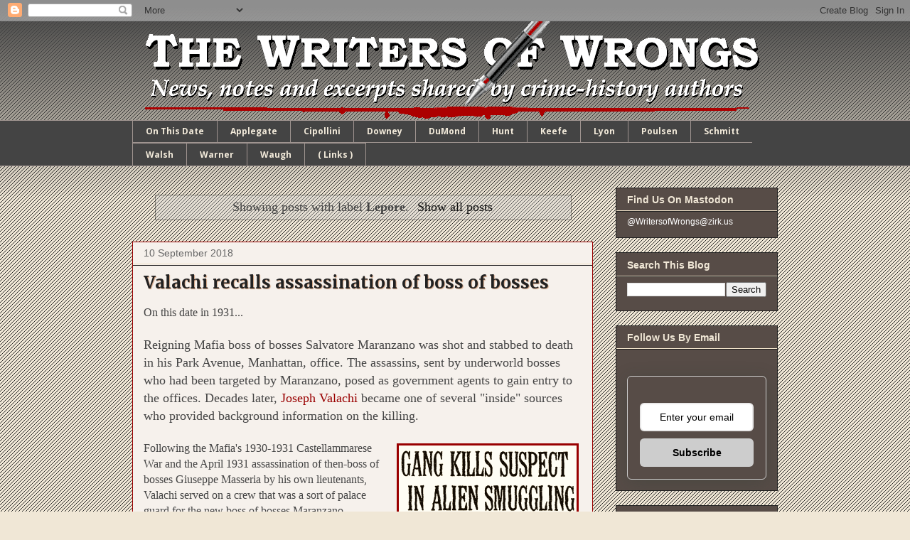

--- FILE ---
content_type: text/html; charset=utf-8
request_url: https://www.google.com/recaptcha/api2/aframe
body_size: 267
content:
<!DOCTYPE HTML><html><head><meta http-equiv="content-type" content="text/html; charset=UTF-8"></head><body><script nonce="mPUcAR85EfK9b9QpZtZaLw">/** Anti-fraud and anti-abuse applications only. See google.com/recaptcha */ try{var clients={'sodar':'https://pagead2.googlesyndication.com/pagead/sodar?'};window.addEventListener("message",function(a){try{if(a.source===window.parent){var b=JSON.parse(a.data);var c=clients[b['id']];if(c){var d=document.createElement('img');d.src=c+b['params']+'&rc='+(localStorage.getItem("rc::a")?sessionStorage.getItem("rc::b"):"");window.document.body.appendChild(d);sessionStorage.setItem("rc::e",parseInt(sessionStorage.getItem("rc::e")||0)+1);localStorage.setItem("rc::h",'1769904813128');}}}catch(b){}});window.parent.postMessage("_grecaptcha_ready", "*");}catch(b){}</script></body></html>